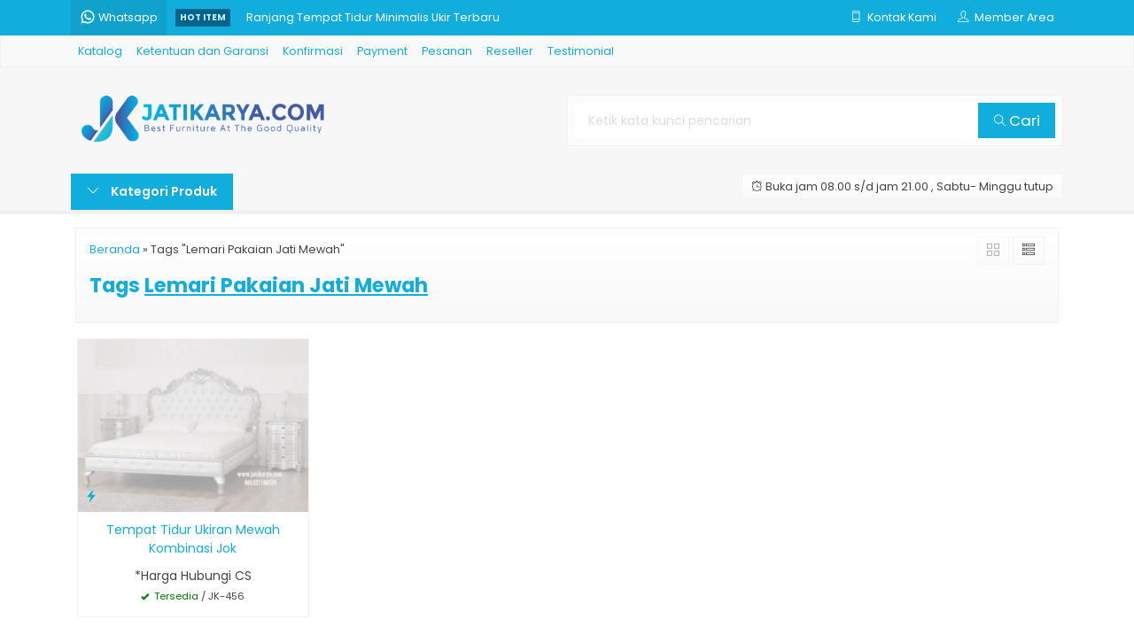

--- FILE ---
content_type: text/html; charset=UTF-8
request_url: https://www.jatikarya.com/tag/lemari-pakaian-jati-mewah/
body_size: 8485
content:
<!-- Archive - Oketheme.com -->
<!doctype html>
<html lang="en">
<head>
	<meta charset="UTF-8">
	
		<style>img:is([sizes="auto" i], [sizes^="auto," i]) { contain-intrinsic-size: 3000px 1500px }</style>
	
		<!-- All in One SEO 4.9.3 - aioseo.com -->
		<title>Lemari Pakaian Jati Mewah | Jati Karya Furniture | Mebel Ukiran Mewah Jepara | Klasik Modern Vintage</title>
	<meta name="robots" content="max-image-preview:large" />
	<meta name="google-site-verification" content="QmBcHZ6kM7bIMc4YUfKhW4K-aXBxcdk4hIyxgBYubDk" />
	<link rel="canonical" href="https://www.jatikarya.com/tag/lemari-pakaian-jati-mewah/" />
	<meta name="generator" content="All in One SEO (AIOSEO) 4.9.3" />
		<script type="application/ld+json" class="aioseo-schema">
			{"@context":"https:\/\/schema.org","@graph":[{"@type":"BreadcrumbList","@id":"https:\/\/www.jatikarya.com\/tag\/lemari-pakaian-jati-mewah\/#breadcrumblist","itemListElement":[{"@type":"ListItem","@id":"https:\/\/www.jatikarya.com#listItem","position":1,"name":"Home","item":"https:\/\/www.jatikarya.com","nextItem":{"@type":"ListItem","@id":"https:\/\/www.jatikarya.com\/tag\/lemari-pakaian-jati-mewah\/#listItem","name":"Lemari Pakaian Jati Mewah"}},{"@type":"ListItem","@id":"https:\/\/www.jatikarya.com\/tag\/lemari-pakaian-jati-mewah\/#listItem","position":2,"name":"Lemari Pakaian Jati Mewah","previousItem":{"@type":"ListItem","@id":"https:\/\/www.jatikarya.com#listItem","name":"Home"}}]},{"@type":"CollectionPage","@id":"https:\/\/www.jatikarya.com\/tag\/lemari-pakaian-jati-mewah\/#collectionpage","url":"https:\/\/www.jatikarya.com\/tag\/lemari-pakaian-jati-mewah\/","name":"Lemari Pakaian Jati Mewah | Jati Karya Furniture | Mebel Ukiran Mewah Jepara | Klasik Modern Vintage","inLanguage":"id-ID","isPartOf":{"@id":"https:\/\/www.jatikarya.com\/#website"},"breadcrumb":{"@id":"https:\/\/www.jatikarya.com\/tag\/lemari-pakaian-jati-mewah\/#breadcrumblist"}},{"@type":"Organization","@id":"https:\/\/www.jatikarya.com\/#organization","name":"Jati Karya Furniture | Mebel Ukiran Mewah Jepara | Klasik Modern Vintage","description":"Jati Karya Jepara perusahaan mebel dan Furniture Jepara jati dan mahoni terlengkap harga hemat berkualitas terbaik.","url":"https:\/\/www.jatikarya.com\/"},{"@type":"WebSite","@id":"https:\/\/www.jatikarya.com\/#website","url":"https:\/\/www.jatikarya.com\/","name":"Jati Karya Furniture | Mebel Ukiran Mewah Jepara | Klasik Modern Vintage","description":"Jati Karya Jepara perusahaan mebel dan Furniture Jepara jati dan mahoni terlengkap harga hemat berkualitas terbaik.","inLanguage":"id-ID","publisher":{"@id":"https:\/\/www.jatikarya.com\/#organization"}}]}
		</script>
		<!-- All in One SEO -->

<link rel='dns-prefetch' href='//fonts.googleapis.com' />
<link rel="alternate" type="application/rss+xml" title="Jati Karya Furniture | Mebel Ukiran Mewah Jepara | Klasik Modern Vintage &raquo; Lemari Pakaian Jati Mewah Umpan Tag" href="https://www.jatikarya.com/tag/lemari-pakaian-jati-mewah/feed/" />
<link rel='stylesheet' id='mix-css' href='https://www.jatikarya.com/wp-content/themes/lapax-dev/assets/css/mix.css?ver=1.1' media='screen' />
<link rel='stylesheet' id='oketoko-css' href='https://www.jatikarya.com/wp-content/themes/lapax-dev/oketoko/assets/oketoko.css?ver=1.1' media='screen' />
<link rel='stylesheet' id='aioseo/css/src/vue/standalone/blocks/table-of-contents/global.scss-css' href='https://www.jatikarya.com/wp-content/plugins/all-in-one-seo-pack/dist/Lite/assets/css/table-of-contents/global.e90f6d47.css?ver=4.9.3' media='all' />
<style id='classic-theme-styles-inline-css' type='text/css'>
/*! This file is auto-generated */
.wp-block-button__link{color:#fff;background-color:#32373c;border-radius:9999px;box-shadow:none;text-decoration:none;padding:calc(.667em + 2px) calc(1.333em + 2px);font-size:1.125em}.wp-block-file__button{background:#32373c;color:#fff;text-decoration:none}
</style>
<style id='global-styles-inline-css' type='text/css'>
:root{--wp--preset--aspect-ratio--square: 1;--wp--preset--aspect-ratio--4-3: 4/3;--wp--preset--aspect-ratio--3-4: 3/4;--wp--preset--aspect-ratio--3-2: 3/2;--wp--preset--aspect-ratio--2-3: 2/3;--wp--preset--aspect-ratio--16-9: 16/9;--wp--preset--aspect-ratio--9-16: 9/16;--wp--preset--color--black: #000000;--wp--preset--color--cyan-bluish-gray: #abb8c3;--wp--preset--color--white: #ffffff;--wp--preset--color--pale-pink: #f78da7;--wp--preset--color--vivid-red: #cf2e2e;--wp--preset--color--luminous-vivid-orange: #ff6900;--wp--preset--color--luminous-vivid-amber: #fcb900;--wp--preset--color--light-green-cyan: #7bdcb5;--wp--preset--color--vivid-green-cyan: #00d084;--wp--preset--color--pale-cyan-blue: #8ed1fc;--wp--preset--color--vivid-cyan-blue: #0693e3;--wp--preset--color--vivid-purple: #9b51e0;--wp--preset--gradient--vivid-cyan-blue-to-vivid-purple: linear-gradient(135deg,rgba(6,147,227,1) 0%,rgb(155,81,224) 100%);--wp--preset--gradient--light-green-cyan-to-vivid-green-cyan: linear-gradient(135deg,rgb(122,220,180) 0%,rgb(0,208,130) 100%);--wp--preset--gradient--luminous-vivid-amber-to-luminous-vivid-orange: linear-gradient(135deg,rgba(252,185,0,1) 0%,rgba(255,105,0,1) 100%);--wp--preset--gradient--luminous-vivid-orange-to-vivid-red: linear-gradient(135deg,rgba(255,105,0,1) 0%,rgb(207,46,46) 100%);--wp--preset--gradient--very-light-gray-to-cyan-bluish-gray: linear-gradient(135deg,rgb(238,238,238) 0%,rgb(169,184,195) 100%);--wp--preset--gradient--cool-to-warm-spectrum: linear-gradient(135deg,rgb(74,234,220) 0%,rgb(151,120,209) 20%,rgb(207,42,186) 40%,rgb(238,44,130) 60%,rgb(251,105,98) 80%,rgb(254,248,76) 100%);--wp--preset--gradient--blush-light-purple: linear-gradient(135deg,rgb(255,206,236) 0%,rgb(152,150,240) 100%);--wp--preset--gradient--blush-bordeaux: linear-gradient(135deg,rgb(254,205,165) 0%,rgb(254,45,45) 50%,rgb(107,0,62) 100%);--wp--preset--gradient--luminous-dusk: linear-gradient(135deg,rgb(255,203,112) 0%,rgb(199,81,192) 50%,rgb(65,88,208) 100%);--wp--preset--gradient--pale-ocean: linear-gradient(135deg,rgb(255,245,203) 0%,rgb(182,227,212) 50%,rgb(51,167,181) 100%);--wp--preset--gradient--electric-grass: linear-gradient(135deg,rgb(202,248,128) 0%,rgb(113,206,126) 100%);--wp--preset--gradient--midnight: linear-gradient(135deg,rgb(2,3,129) 0%,rgb(40,116,252) 100%);--wp--preset--font-size--small: 13px;--wp--preset--font-size--medium: 20px;--wp--preset--font-size--large: 36px;--wp--preset--font-size--x-large: 42px;--wp--preset--spacing--20: 0.44rem;--wp--preset--spacing--30: 0.67rem;--wp--preset--spacing--40: 1rem;--wp--preset--spacing--50: 1.5rem;--wp--preset--spacing--60: 2.25rem;--wp--preset--spacing--70: 3.38rem;--wp--preset--spacing--80: 5.06rem;--wp--preset--shadow--natural: 6px 6px 9px rgba(0, 0, 0, 0.2);--wp--preset--shadow--deep: 12px 12px 50px rgba(0, 0, 0, 0.4);--wp--preset--shadow--sharp: 6px 6px 0px rgba(0, 0, 0, 0.2);--wp--preset--shadow--outlined: 6px 6px 0px -3px rgba(255, 255, 255, 1), 6px 6px rgba(0, 0, 0, 1);--wp--preset--shadow--crisp: 6px 6px 0px rgba(0, 0, 0, 1);}:where(.is-layout-flex){gap: 0.5em;}:where(.is-layout-grid){gap: 0.5em;}body .is-layout-flex{display: flex;}.is-layout-flex{flex-wrap: wrap;align-items: center;}.is-layout-flex > :is(*, div){margin: 0;}body .is-layout-grid{display: grid;}.is-layout-grid > :is(*, div){margin: 0;}:where(.wp-block-columns.is-layout-flex){gap: 2em;}:where(.wp-block-columns.is-layout-grid){gap: 2em;}:where(.wp-block-post-template.is-layout-flex){gap: 1.25em;}:where(.wp-block-post-template.is-layout-grid){gap: 1.25em;}.has-black-color{color: var(--wp--preset--color--black) !important;}.has-cyan-bluish-gray-color{color: var(--wp--preset--color--cyan-bluish-gray) !important;}.has-white-color{color: var(--wp--preset--color--white) !important;}.has-pale-pink-color{color: var(--wp--preset--color--pale-pink) !important;}.has-vivid-red-color{color: var(--wp--preset--color--vivid-red) !important;}.has-luminous-vivid-orange-color{color: var(--wp--preset--color--luminous-vivid-orange) !important;}.has-luminous-vivid-amber-color{color: var(--wp--preset--color--luminous-vivid-amber) !important;}.has-light-green-cyan-color{color: var(--wp--preset--color--light-green-cyan) !important;}.has-vivid-green-cyan-color{color: var(--wp--preset--color--vivid-green-cyan) !important;}.has-pale-cyan-blue-color{color: var(--wp--preset--color--pale-cyan-blue) !important;}.has-vivid-cyan-blue-color{color: var(--wp--preset--color--vivid-cyan-blue) !important;}.has-vivid-purple-color{color: var(--wp--preset--color--vivid-purple) !important;}.has-black-background-color{background-color: var(--wp--preset--color--black) !important;}.has-cyan-bluish-gray-background-color{background-color: var(--wp--preset--color--cyan-bluish-gray) !important;}.has-white-background-color{background-color: var(--wp--preset--color--white) !important;}.has-pale-pink-background-color{background-color: var(--wp--preset--color--pale-pink) !important;}.has-vivid-red-background-color{background-color: var(--wp--preset--color--vivid-red) !important;}.has-luminous-vivid-orange-background-color{background-color: var(--wp--preset--color--luminous-vivid-orange) !important;}.has-luminous-vivid-amber-background-color{background-color: var(--wp--preset--color--luminous-vivid-amber) !important;}.has-light-green-cyan-background-color{background-color: var(--wp--preset--color--light-green-cyan) !important;}.has-vivid-green-cyan-background-color{background-color: var(--wp--preset--color--vivid-green-cyan) !important;}.has-pale-cyan-blue-background-color{background-color: var(--wp--preset--color--pale-cyan-blue) !important;}.has-vivid-cyan-blue-background-color{background-color: var(--wp--preset--color--vivid-cyan-blue) !important;}.has-vivid-purple-background-color{background-color: var(--wp--preset--color--vivid-purple) !important;}.has-black-border-color{border-color: var(--wp--preset--color--black) !important;}.has-cyan-bluish-gray-border-color{border-color: var(--wp--preset--color--cyan-bluish-gray) !important;}.has-white-border-color{border-color: var(--wp--preset--color--white) !important;}.has-pale-pink-border-color{border-color: var(--wp--preset--color--pale-pink) !important;}.has-vivid-red-border-color{border-color: var(--wp--preset--color--vivid-red) !important;}.has-luminous-vivid-orange-border-color{border-color: var(--wp--preset--color--luminous-vivid-orange) !important;}.has-luminous-vivid-amber-border-color{border-color: var(--wp--preset--color--luminous-vivid-amber) !important;}.has-light-green-cyan-border-color{border-color: var(--wp--preset--color--light-green-cyan) !important;}.has-vivid-green-cyan-border-color{border-color: var(--wp--preset--color--vivid-green-cyan) !important;}.has-pale-cyan-blue-border-color{border-color: var(--wp--preset--color--pale-cyan-blue) !important;}.has-vivid-cyan-blue-border-color{border-color: var(--wp--preset--color--vivid-cyan-blue) !important;}.has-vivid-purple-border-color{border-color: var(--wp--preset--color--vivid-purple) !important;}.has-vivid-cyan-blue-to-vivid-purple-gradient-background{background: var(--wp--preset--gradient--vivid-cyan-blue-to-vivid-purple) !important;}.has-light-green-cyan-to-vivid-green-cyan-gradient-background{background: var(--wp--preset--gradient--light-green-cyan-to-vivid-green-cyan) !important;}.has-luminous-vivid-amber-to-luminous-vivid-orange-gradient-background{background: var(--wp--preset--gradient--luminous-vivid-amber-to-luminous-vivid-orange) !important;}.has-luminous-vivid-orange-to-vivid-red-gradient-background{background: var(--wp--preset--gradient--luminous-vivid-orange-to-vivid-red) !important;}.has-very-light-gray-to-cyan-bluish-gray-gradient-background{background: var(--wp--preset--gradient--very-light-gray-to-cyan-bluish-gray) !important;}.has-cool-to-warm-spectrum-gradient-background{background: var(--wp--preset--gradient--cool-to-warm-spectrum) !important;}.has-blush-light-purple-gradient-background{background: var(--wp--preset--gradient--blush-light-purple) !important;}.has-blush-bordeaux-gradient-background{background: var(--wp--preset--gradient--blush-bordeaux) !important;}.has-luminous-dusk-gradient-background{background: var(--wp--preset--gradient--luminous-dusk) !important;}.has-pale-ocean-gradient-background{background: var(--wp--preset--gradient--pale-ocean) !important;}.has-electric-grass-gradient-background{background: var(--wp--preset--gradient--electric-grass) !important;}.has-midnight-gradient-background{background: var(--wp--preset--gradient--midnight) !important;}.has-small-font-size{font-size: var(--wp--preset--font-size--small) !important;}.has-medium-font-size{font-size: var(--wp--preset--font-size--medium) !important;}.has-large-font-size{font-size: var(--wp--preset--font-size--large) !important;}.has-x-large-font-size{font-size: var(--wp--preset--font-size--x-large) !important;}
:where(.wp-block-post-template.is-layout-flex){gap: 1.25em;}:where(.wp-block-post-template.is-layout-grid){gap: 1.25em;}
:where(.wp-block-columns.is-layout-flex){gap: 2em;}:where(.wp-block-columns.is-layout-grid){gap: 2em;}
:root :where(.wp-block-pullquote){font-size: 1.5em;line-height: 1.6;}
</style>
<link rel='stylesheet' id='oketheme-css' href='https://www.jatikarya.com/wp-content/themes/lapax-dev/style.css?ver=1.1' media='all' />
<link rel='stylesheet' id='redux-google-fonts-lapax_opt-css' href='https://fonts.googleapis.com/css?family=Poppins%3A100%2C200%2C300%2C400%2C500%2C600%2C700%2C800%2C900%2C100italic%2C200italic%2C300italic%2C400italic%2C500italic%2C600italic%2C700italic%2C800italic%2C900italic&#038;ver=1735405466' media='all' />
<script type="text/javascript" src="https://www.jatikarya.com/wp-content/themes/lapax-dev/assets/js/jquery.min.js?ver=2.2.4" id="jquery-js"></script>
<link rel="https://api.w.org/" href="https://www.jatikarya.com/wp-json/" /><link rel="alternate" title="JSON" type="application/json" href="https://www.jatikarya.com/wp-json/wp/v2/tags/1995" /><link rel="EditURI" type="application/rsd+xml" title="RSD" href="https://www.jatikarya.com/xmlrpc.php?rsd" />
<meta name="generator" content="WordPress 6.7.4" />
	
	<!-- FAVICON -->
			<link href="https://www.jatikarya.com/wp-content/uploads/2024/12/logo-jatikarya.png" rel="icon" />
	
	<!-- RESPONSIVE -->
			<link rel="stylesheet"  href="https://www.jatikarya.com/wp-content/themes/lapax-dev/style-mobile.css" media="all" />
		<meta name="viewport" content="width=device-width, user-scalable=no" />
	
	<!-- OPEN GRAPH -->
	
	<!-- CSS MODIFY -->
	<style type="text/css">
		:root {
		  --color1: #11aedd;
		  --color2: #004f77;
		}
		
				
				
				
		.Putih {background:#FFFFFF;}
.Merah {background:#FF0000;}
.Biru {background:#0066FF;}
.Hijau {background:#009933;}
.Kuning {background:#FFFF00;}
.Orange {background:#FF6600;}
.Hitam {background:#000000;}
.Silver {background:#E6E6E6;}
.Biru-Muda {background:#00CCFF;}
.Ungu {background:#9933FF;}
.Pink {background:#FF3399;}
.Coklat {background:#8A2E00;}
				
				
/* Diatas merupakan format custom warna versi lama (template lain),
jangan dihapus bagi Anda yang sebelumnya memiliki
banyak postingan produk yang pilihan warnanya menggunakan
cara lama/versi lama. Cara terbaru menambahkan warna
berada pada tab Product Options > Warna Produk.*/		
	</style>

	<!-- HEADER CODE -->
	
	<!-- G WEBMASTER -->
	
	<!-- G TAGS -->
	
	<!-- G ANALYTICS -->
	
	<!-- FB PIXEL -->
	
	<!-- G reCAPTCHA -->
	<style type="text/css" title="dynamic-css" class="options-output">body{background-color:#D71149;background-image:url('https://www.jatikarya.com/wp-content/themes/lapax-dev/images/bg-default.png');}#headerwrap{background-color:#F7F7F7;}body{font-family:Poppins;color:#444;font-size:14px;}</style>    
</head>
<body>


<div class="mainwrap">  <!-- Start Mainwrap -->
	
	<!-- Top Header -->
	<div id="topwrap">
		<div class="tophead">
			<div class="topleft">
				<div class="togglemenu"><i class="ti-menu"></i></div>
						<div class="watitle">
			<img width="18" style="margin-top:-4px;" src="https://www.jatikarya.com/wp-content/themes/lapax-dev/images/wa/wa-icon.svg"><span> Whatsapp</span>
		</div>
		<div class="wacontent">
			<span class="waclose cornerclose"><i class="ti-close"></i></span>
			<p>
				<b>Ada yang ditanyakan?</b><br/>Klik untuk chat dengan customer support kami			</p>
		<!-- WA CS 1 -->
				<a href="#waform" class="pop" data-fancybox="whatsapp-cs1">
					<div class="walist ctwa" data-value="cs1">
													<img id="waimgcs1" class="lazy" data-src="https://www.jatikarya.com/wp-content/uploads/2016/02/Logo-Jati-Karya-150x150.png" width="40" height="40">
												<span id="wanamecs1">Ahmad Al Amin</span><br/>
						<span class="medium waonline">● online</span>
						<span id="wacs1" class="hidden">6285327180724</span>
					</div>
				</a>
					</div>

		<div id="waform" class="wapop">
			<div class="walist">
				<img id="waimg" class="lazy" data-src="https://www.jatikarya.com/wp-content/uploads/2016/02/Logo-Jati-Karya.png" width="40" height="40">
				<span id="waname">Ahmad Al Amin</span><br/>
				<span class="medium waonline">● online</span>
			</div>
			<div class="wachat">
				<div class="wabubble1">
					Halo, perkenalkan saya <b><span id="wabubble">Ahmad Al Amin</span></b>
					<div style="font-size:10px;text-align:right;color:#CCC;">baru saja</div>
				</div>
				<div class="wabubble2" style="border-top-left-radius:5px">
					Ada yang bisa saya bantu?
					<div style="font-size:10px;text-align:right;color:#CCC;">baru saja</div>
				</div>
			</div>
			<div class="wareply">
				<input type="hidden" id="wano" value="6285327180724">
				<input type="text" id="wamsg" value="" placeholder="Ketik pesan Anda">
				<button type="button" onclick="waMsg();">Kirim</button>
			</div>
			<audio id="wasound">
			  <source src="https://www.jatikarya.com/wp-content/themes/lapax-dev/images/wa/wa.ogg" type="audio/ogg">
			  <source src="https://www.jatikarya.com/wp-content/themes/lapax-dev/images/wa/wa.mp3" type="audio/mpeg">
			</audio>
		</div>
			</div>
			<div class="topmid">
						<div class="hottitle blink">Hot Item</div>
		<div class="hotproduct">
			<ul>
										<a href="https://www.jatikarya.com/meja-console-klasik-ukiran-mewah/" title="Meja Console Klasik Ukiran Mewah">
						<li>Meja Console Klasik Ukiran Mewah</a></li>						<a href="https://www.jatikarya.com/ranjang-tempat-tidur-minimalis-ukir-terbaru/" title="Ranjang Tempat Tidur Minimalis Ukir Terbaru">
						<li>Ranjang Tempat Tidur Minimalis Ukir Terbaru</a></li>						<a href="https://www.jatikarya.com/meja-console-minimalis-mewah-jepara/" title="Meja Console Minimalis Mewah Jepara">
						<li>Meja Console Minimalis Mewah Jepara</a></li>						<a href="https://www.jatikarya.com/lemari-hias-ruang-tamu-ukiran-mewah-jepara/" title="Lemari Hias Ruang Tamu Ukiran Mewah Jepara">
						<li>Lemari Hias Ruang Tamu Ukiran Mewah Jepara</a></li>						<a href="https://www.jatikarya.com/jual-set-meja-makan-mewah-ukiran/" title="Jual Set Meja Makan Mewah Ukiran">
						<li>Jual Set Meja Makan Mewah Ukiran</a></li>						<a href="https://www.jatikarya.com/meja-tv-model-minimalis-jati-jepara/" title="Meja TV Model Minimalis Jati Jepara">
						<li>Meja TV Model Minimalis Jati Jepara</a></li>						<a href="https://www.jatikarya.com/set-meja-kantor-ukiran-mewah-jepara/" title="Set Meja kantor Ukiran Mewah Jepara">
						<li>Set Meja kantor Ukiran Mewah Jepara</a></li>						<a href="https://www.jatikarya.com/meja-makan-stanlis-kombinasi-marmer/" title="Meja Makan Stanlis Kombinasi Marmer">
						<li>Meja Makan Stanlis Kombinasi Marmer</a></li>			</ul>
		</div>
				</div>
			<div class="topright">
				<div class="topsearch">
					<i class="ti-search"></i>
				</div>
				<div class="topcontact pop" href="#kontak-kami" data-fancybox="kontak-kami">
						<i class="ti-mobile"></i><span> Kontak Kami</span>
				</div>
									<div class="topmember">
						<i class="ti-user"></i><span> Member Area</span>
					</div>
					<div id="topmember">
					<span class="closemember cornerclose"><i class="ti-close"></i></span>
						<div class="infomember">
							<div id="ppcircle" style="width:90px;height:90px;display:block;border-width:0;margin: 10px auto;background-image: url(
								https://www.jatikarya.com/wp-content/themes/lapax-dev/images/gravatar.jpg							);"></div>
						</div>
						<div class="menumember">
							<ul>
								<li>Halo, Guest!</li>
								<a href="#loginpop" class="pop" >
								<li><i class="ti-lock" style="margin-right: 10px;"></i> Masuk</li></a>
								<a href="https://www.jatikarya.com/daftar"><li><i class="ti-hand-point-up" style="margin-right: 10px;"></i> Daftar</li></a>
							</ul>
						</div>
					</div>
								
								<div style="clear: both"></div>
			</div>
		</div>
	</div>
	<div id="naviwrap">
		<div class="navi">
			<div id="navicontent">
				<div class="menu-menu-utama-container"><ul id="menu-menu-utama" class="naviku"><li id="menu-item-2776" class="menu-item menu-item-type-post_type menu-item-object-page menu-item-2776"><a href="https://www.jatikarya.com/katalog/">Katalog</a></li>
<li id="menu-item-2778" class="menu-item menu-item-type-post_type menu-item-object-page menu-item-2778"><a href="https://www.jatikarya.com/ketentuan-dan-garansi/">Ketentuan dan Garansi</a></li>
<li id="menu-item-2779" class="menu-item menu-item-type-post_type menu-item-object-page menu-item-2779"><a href="https://www.jatikarya.com/konfirmasi/">Konfirmasi</a></li>
<li id="menu-item-2781" class="menu-item menu-item-type-post_type menu-item-object-page menu-item-2781"><a href="https://www.jatikarya.com/payment/">Payment</a></li>
<li id="menu-item-2782" class="menu-item menu-item-type-post_type menu-item-object-page menu-item-2782"><a href="https://www.jatikarya.com/pesanan/">Pesanan</a></li>
<li id="menu-item-2785" class="menu-item menu-item-type-post_type menu-item-object-page menu-item-2785"><a href="https://www.jatikarya.com/reseller/">Reseller</a></li>
<li id="menu-item-2787" class="menu-item menu-item-type-post_type menu-item-object-page menu-item-2787"><a href="https://www.jatikarya.com/testimonial/">Testimonial</a></li>
</ul></div>			</div>
		</div>
	</div>
	<div id="headerwrap">
		<div class="header">
			<div class="headleft">
									<a href="https://www.jatikarya.com"><img src="https://www.jatikarya.com/wp-content/uploads/2024/12/logo-jatikarya-com.png"></a>
							</div>
			<div class="headright">
				<form method="get" action="https://www.jatikarya.com" role="search" class="searching" >
					<input type="search" name="s" placeholder="Ketik kata kunci pencarian">
					<button type="submit" role="button"><i class="ti-search" style="font-size:80%"></i> Cari</button>
				</form>
			</div>
		</div>
		<div class="headerbot">
			<div class="headkat">
				<button type="button"><i class="ti-angle-down"></i> Kategori Produk</button>
				<div class="jamkerja info medium">
					<i class="ti-alarm-clock"></i> Buka jam 08.00 s/d jam 21.00 , Sabtu- Minggu tutup				</div>
				<div class="navigori">
					<ul>
							<li class="cat-item cat-item-14"><a href="https://www.jatikarya.com/category/aksesoris-jati/">Aksesoris Jati</a>
</li>
	<li class="cat-item cat-item-19"><a href="https://www.jatikarya.com/category/almari/">Almari</a>
<ul class='children'>
	<li class="cat-item cat-item-8"><a href="https://www.jatikarya.com/category/almari/almari-hias-pajangan/">Almari Hias Pajangan</a>
</li>
	<li class="cat-item cat-item-152"><a href="https://www.jatikarya.com/category/almari/almari-jam/">Almari Jam</a>
</li>
	<li class="cat-item cat-item-16"><a href="https://www.jatikarya.com/category/almari/almari-pakaian/">Almari Pakaian</a>
</li>
	<li class="cat-item cat-item-1531"><a href="https://www.jatikarya.com/category/almari/almari-tv/">Almari TV</a>
</li>
</ul>
</li>
	<li class="cat-item cat-item-555"><a href="https://www.jatikarya.com/category/bale-bale-jati/">Bale-Bale Jati</a>
</li>
	<li class="cat-item cat-item-10"><a href="https://www.jatikarya.com/category/bufet/">Bufet</a>
</li>
	<li class="cat-item cat-item-395"><a href="https://www.jatikarya.com/category/figura-miror/">Figura / Miror</a>
</li>
	<li class="cat-item cat-item-329"><a href="https://www.jatikarya.com/category/gazebo/">Gazebo</a>
</li>
	<li class="cat-item cat-item-13"><a href="https://www.jatikarya.com/category/gebyok/">Gebyok</a>
</li>
	<li class="cat-item cat-item-5"><a href="https://www.jatikarya.com/category/kursi/">Kursi</a>
<ul class='children'>
	<li class="cat-item cat-item-689"><a href="https://www.jatikarya.com/category/kursi/kursi-goyang/">Kursi Goyang</a>
</li>
	<li class="cat-item cat-item-1"><a href="https://www.jatikarya.com/category/kursi/kursi-tamu/">Kursi Tamu</a>
</li>
	<li class="cat-item cat-item-313"><a href="https://www.jatikarya.com/category/kursi/sofa-sudut/">Sofa Sudut</a>
</li>
</ul>
</li>
	<li class="cat-item cat-item-18"><a href="https://www.jatikarya.com/category/meja/">Meja</a>
<ul class='children'>
	<li class="cat-item cat-item-273"><a href="https://www.jatikarya.com/category/meja/meja-kantor/">Meja Kantor</a>
</li>
</ul>
</li>
	<li class="cat-item cat-item-1023"><a href="https://www.jatikarya.com/category/meja-console/">Meja Console</a>
</li>
	<li class="cat-item cat-item-9"><a href="https://www.jatikarya.com/category/meja-kerja/">Meja Kerja</a>
</li>
	<li class="cat-item cat-item-12"><a href="https://www.jatikarya.com/category/meja-makan/">Meja Makan</a>
<ul class='children'>
	<li class="cat-item cat-item-2871"><a href="https://www.jatikarya.com/category/meja-makan/meja-makan-marmer/">Meja Makan Marmer</a>
</li>
	<li class="cat-item cat-item-2241"><a href="https://www.jatikarya.com/category/meja-makan/meja-makan-stainlees/">Meja Makan Stainlees</a>
</li>
</ul>
</li>
	<li class="cat-item cat-item-7"><a href="https://www.jatikarya.com/category/meja-rias/">Meja Rias</a>
</li>
	<li class="cat-item cat-item-656"><a href="https://www.jatikarya.com/category/mimbar-masjid/">Mimbar Masjid</a>
</li>
	<li class="cat-item cat-item-17"><a href="https://www.jatikarya.com/category/nakas/">Nakas</a>
</li>
	<li class="cat-item cat-item-604"><a href="https://www.jatikarya.com/category/pintu-dan-kusen-jendela/">Pintu Dan Kusen Jendela</a>
</li>
	<li class="cat-item cat-item-657"><a href="https://www.jatikarya.com/category/podium/">Podium</a>
</li>
	<li class="cat-item cat-item-20"><a href="https://www.jatikarya.com/category/rak-buku-rak-sepatu/">Rak Buku | Rak Sepatu</a>
</li>
	<li class="cat-item cat-item-4"><a href="https://www.jatikarya.com/category/set-kamar-anak/">Set Kamar Anak</a>
</li>
	<li class="cat-item cat-item-15"><a href="https://www.jatikarya.com/category/set-kamar-tidur/">Set Kamar Tidur</a>
</li>
	<li class="cat-item cat-item-11"><a href="https://www.jatikarya.com/category/sketsel/">Sketsel</a>
</li>
	<li class="cat-item cat-item-6"><a href="https://www.jatikarya.com/category/tempat-tidur/">Tempat Tidur</a>
</li>
					</ul>
				</div>
			</div>
						
					</div>
	</div>

	<!-- Start Container -->
	
	<div id="containwrap">
		<div class="maincontain"><div class="katarsip">
	<div class="overback" ></div>
	<div style="position:relative">
		<div class="crumbs" itemscope itemtype="http://schema.org/BreadcrumbList"><span itemprop="itemListElement" itemscope itemtype="http://schema.org/ListItem"><a class="crumbs__link" href="https://www.jatikarya.com/" itemprop="item"><span itemprop="name">Beranda</span></a><meta itemprop="position" content="1" /></span> &raquo; <span class="crumbs__current">Tags "Lemari Pakaian Jati Mewah"</span></div><!-- .breadcrumbs -->		<h1>
						Tags <u>Lemari Pakaian Jati Mewah</u>
					</h1>
				<div class="look">
			<span class='info gridlook look-active'><i class='ti-view-grid'></i></span> 
			<span class='info listlook'><i class='ti-view-list-alt'></i></span>
		</div>
	</div>
</div>
<div class="areafeed">
			<!-- Loop - Oketheme.com -->
<div class="gridpad">
	<div class="grid">
		<div class="imgthumb">
			<a href="https://www.jatikarya.com/tempat-tidur-ukiran-mewah-kombinasi-jok/" rel="bookmark" title="Tempat Tidur Ukiran Mewah Kombinasi Jok">
				<img class="lazy" data-src="https://www.jatikarya.com/wp-content/uploads/2021/08/Tempat-Tidur-Ukiran-Mewah-Kombinasi-Jok-264x198.jpg" width="264" height="0">
			</a>
			
			 
				<div class="quicklabel">
					<a href="#quickorder" class="pop quicklink" data-btn="yes" data-url="https://www.jatikarya.com/tempat-tidur-ukiran-mewah-kombinasi-jok/" data-title="&#10003; Tempat Tidur Ukiran Mewah Kombinasi Jok" data-img="https://www.jatikarya.com/wp-content/uploads/2021/08/Tempat-Tidur-Ukiran-Mewah-Kombinasi-Jok-264x198.jpg"title="Quick Order: Tempat Tidur Ukiran Mewah Kombinasi Jok">
						<span class="glyphicon glyphicon-flash" style="margin:0;padding:0 3px"></span>
					</a>
				</div>
					
					</div>
		
		<div class="tithumb">
			<a class="judul" href="https://www.jatikarya.com/tempat-tidur-ukiran-mewah-kombinasi-jok/" title="Tempat Tidur Ukiran Mewah Kombinasi Jok">
				Tempat Tidur Ukiran Mewah Kombinasi Jok			</a>		
			
			<p>Tempat Tidur Ukiran Mewah Kombinasi Jok Luxury tempat tidur ukiran mewah jepara ini berbahan kayu mahoni grade A super perhutani pilihan yang sangat berkwalitas dan tahan lama, modelnya yang minimalis dengan di kombinasi ukiran khas jepara membuat tempat tidur terbaru ini terlihat sangat mewah, selian bentuknya yang mewah untuk kwalitas kami juga tak main-main dari segibahan&#8230; <a href="https://www.jatikarya.com/tempat-tidur-ukiran-mewah-kombinasi-jok/">selengkapnya</a></p>
			
			*Harga Hubungi CS<div class="small stock_kode" style="margin:5px 0"><font color="green"><span class="glyphicon glyphicon-ok"></span> Tersedia</font> / JK-456</div><div class="buttonthumb">					<a href="#kontak-kami" class="pop">
						<button type="button" class="detailt">
							Hubungi Kami
						</button>
					</a>
				</div>		</div>
	</div>
</div>
	</div>
<div class="pagination"></div></div>	</div>
	
		
	<!-- Footer Area -->
	<div id="footerwrap">
	
		<div class="overback lazy" data-src="" ></div>
		
					<div class="footer">
				<div class="footbarwidget">
					<div class="footbar"><h4>KONTAK KAMI</h4>			<div class="textwidget"><p><img loading="lazy" decoding="async" class="alignnone wp-image-3522 alignleft" src="https://tokomebel.net/wp-content/uploads/2024/05/Toko-Mebel-Furniture-Jepara-Image-02.png" alt="" width="45" height="45" /><strong>WhatsApp</strong><br />
<a title="085327180724" href="https://wa.me/6285327180724" target="_blank" rel="noopener">+6285327180724</a></p>
<p><img loading="lazy" decoding="async" class="alignnone wp-image-3526 alignleft" src="https://tokomebel.net/wp-content/uploads/2024/05/Toko-Mebel-Furniture-Jepara-Image-01.png" alt="" width="45" height="45" /> <strong>Telepone</strong><br />
+6285327180724</p>
<p><a href="https://www.instagram.com/furniture_jepara_jati.id"><img loading="lazy" decoding="async" class="alignnone wp-image-3524 alignleft" src="https://tokomebel.net/wp-content/uploads/2024/05/Toko-Mebel-Furniture-Jepara-Image-03.png" alt="" width="45" height="45" /></a><strong>Instagram</strong><br />
<a title="toko mebel net" href="https://www.instagram.com/furniture_jepara_jati.id" target="_blank" rel="noopener">furniture_jepara_jati.id</a></p>
</div>
		</div>				</div>
				<div class="footbarwidget">
					<div class="footbar"><h4>METODE PEMBAYARAN</h4>			<div class="textwidget"><p><strong><img loading="lazy" decoding="async" class="alignnone wp-image-3465 alignleft" src="https://tokomebel.net/wp-content/uploads/2024/05/Toko-Mebel-Furniture-Jepara-Image-05.png" alt="" width="61" height="61" /></strong>Bank BCA<br />
Rek. 2470320501<br />
<strong>A/N Ahmad Al Amin</strong></p>
<p><img loading="lazy" decoding="async" class="alignnone wp-image-3466 alignleft" src="https://tokomebel.net/wp-content/uploads/2024/05/Toko-Mebel-Furniture-Jepara-Image-06.png" alt="" width="60" height="60" />Bank Mandiri<br />
Rek. 1840004860431<br />
<strong>A/N Ahmad Al Amin </strong></p>
</div>
		</div>				</div>
				<div class="footbarwidget">
					<div class="footbar"><h4>WEBSITE PARTNER</h4>			<div class="textwidget"><p><strong><img loading="lazy" decoding="async" style="float: left; margin: 5px 20px 0px 0px;" src="https://tokomebel.net/wp-content/uploads/2024/05/Toko-Mebel-Furniture-Jepara-Image-08.png" width="35" height="0" /></strong>Website Partner<br />
<a title="mebel jepara" href="https://tokomebel.net/" target="_blank" rel="noopener"><b>TOKO MEBEL</b></a></p>
<p><img loading="lazy" decoding="async" style="float: left; margin: 5px 20px 0px 0px;" src="https://tokomebel.net/wp-content/uploads/2024/05/Toko-Mebel-Furniture-Jepara-Image-08.png" width="35" height="0" />Website Partner<br />
<a title="FURNITURE JEPARA JATI" href="https://furniturejeparajati.com/" target="_blank" rel="noopener"><strong>FURNITURE JEPARA JATI</strong></a></p>
</div>
		</div>				</div>
				<div style="clear: both"></div>		
			</div>
				
				
		<div id="copyrightwrap">	
			<div class="copyright">
				<b>Jati Karya Furniture</b> - Jual Mebel Jepara Minimalis Modern Mewah Terlengkap				<div class="small">
								</div>			
			</div>	
					</div>
		
	</div>	
	
</div> <!-- End Mainwrap -->

	
	<!-- Popup Kontak -->
	<div id="kontak-kami" class="popup">
		<div class="headtitle">
			<span>Kontak Kami</span>
		</div>
		Apabila ada yang ditanyakan, silahkan hubungi kami melalui kontak di bawah ini.
		<div class="kontak">
			<ul>
								<li class="smsli">
					SMS
					<a href="sms:+6285327180724?body=Halo%20Jati Karya Furniture!">
						+6285327180724					</a>
				</li>
								<li class="telli">
					Call Center
					<a href="tel:+6285327180724">
						+6285327180724					</a>
				</li>
								<li class="wali">
					Whatsapp <span class="small tcolor">Pemesanan</span>
					<a href="https://api.whatsapp.com/send?phone=6285327180724&text=Halo, ada yang ingin saya tanyakan" target="blank">
						085327180724					</a>
				</li>
								<li class="wali">
					Whatsapp <span class="small tcolor">Ahmad Al Amin</span>					<a href="https://api.whatsapp.com/send?phone=6285327180724&text=Halo, ada yang ingin saya tanyakan" target="blank">
						085327180724					</a>
				</li>
								<li class="mailli">
					Email
					<a href="mailto:mahonijaya99@gmail.com">
						mahonijaya99@gmail.com					</a>
				</li>
							</ul>
		</div>
					<div class="info medium" style="text-align:center">
							<p><i class="ti-alarm-clock"></i> Buka jam 08.00 s/d jam 21.00 , Sabtu- Minggu tutup</p>
							</p><i class="ti-home"></i> Jl. Ngabul Jokosari RT. 03 RW.04 Ngabul Kec. Tahunan, Kab. Jepara, Jawa Tengah. 59428</p>
						</div>
			</div>
	
	<!-- Popup Add to Cart -->
		
	<!-- Popup Quick Order -->
			<div id="quickorder" class="quickpop">
			<div id="quick-title" class="judul" style="margin-top:0">
				<span class="glyphicon glyphicon-flash"></span> Produk Quick Order
			</div>
			<p class="medium" style="margin-top: 0">Pemesanan dapat langsung menghubungi kontak dibawah:</p>
			<div class="quickview">
				<img id="quick-img" src="" width="264" height="0">
				<a id="quick-link" href="#">
					<button type="button">Lihat Detail</button>
				</a>
			</div>
			<div class="quickdetail kontak">
				<ul>
										<li class="smsli">
						<a href="sms:+6285327180724?body=Halo%20Jati Karya Furniture!">
							+6285327180724						</a>
					</li>
										<li class="telli">
						<a href="tel:+6285327180724">
							+6285327180724						</a>
					</li>
										<li class="wali">
						<a id="quick-wa" href="https://api.whatsapp.com/send?phone=6285327180724&text=Halo..." target="blank">
							085327180724						</a>
					</li>
										<li class="wali">
						<a id="quick-wa" href="https://api.whatsapp.com/send?phone=6285327180724&text=Halo..." target="blank">
							085327180724						</a>
					</li>
										<li class="mailli">
						<a href="mailto:mahonijaya99@gmail.com">
							mahonijaya99@gmail.com						</a>
					</li>
									</ul>
			</div>
		</div>
		
	<!-- Popup Login -->
	<div id="loginpop" class="popup">
		<h2 align="center">Masuk ke akun Anda</h2>
		<p align="center">
			Selamat datang kembali, silahkan login ke akun Anda.
		</p>
		<div class="midform" style="margin:0">
			<form class="loginform" action="https://www.jatikarya.com/login" method="post">
				<p> 
					<label for="user_login">Alamat Email</label><br/>
					<input type="text" name="user_email" value="" placeholder="Masukkan alamat email" required>
				</p>
				<p>
					<label for="user_pass">Password</label><br/>
					<input type="password" name="password" value="" placeholder="Masukkan password" required>
				</p>
				
				<p>
					<input style="cursor:pointer" name="remember" type="checkbox" value="forever"> <span style="vertical-align:3px;" class="small">Ingat Saya</span>
				</p>
				<p>
					<button type="submit" class="btn-login">Masuk</button> 
					<img class="gifloading" src="https://www.jatikarya.com/wp-content/themes/lapax-dev/images/loading.gif" width="57" height="17" style="display:none;margin-top:2px"/>
					<span class="small" style="margin-left:15px"><a href="https://www.jatikarya.com/login?action=reset-password">Lupa Password?</a></span>
					<input type="hidden" name="oke_login" >
					<input type="hidden" name="redirect_to" value="https://www.jatikarya.com/tag/lemari-pakaian-jati-mewah">
				</p>
			</form>
			<p class="medium" style="border-top:1px solid #F2F2F2;padding-top:10px;text-align:center">
				Belum menjadi member? <a href="https://www.jatikarya.com/daftar">Daftar</a>
			</p>
		</div>
	</div>
	<script type="text/javascript">
		var ajaxurl 			= "https://www.jatikarya.com/wp-admin/admin-ajax.php";
			templateDirectory 	= "https://www.jatikarya.com/wp-content/themes/lapax-dev";
			newsticker		= 0;
			loadpage		= 0;
			hotproduct		= 1;
			zoom_protect		= 1;
			zoom_loop			= 1;
			zoom_buttons		= ["zoom","slideShow","share","thumbs","close"];
			zoom_autoslide		= 1;
			zoom_transition		= "circular";
			slider_transition	= "fadeUp";
	</script>
<script type="text/javascript" src="https://www.jatikarya.com/wp-content/themes/lapax-dev/assets/js/mix.js?ver=1.1" id="mixjs-js"></script>
<script type="text/javascript" src="https://www.jatikarya.com/wp-content/themes/lapax-dev/oketoko/assets/oketoko.js?ver=1.1" id="oketoko-js"></script>
<script type="text/javascript" src="https://www.jatikarya.com/wp-content/themes/lapax-dev/oketoko/assets/ovalidasi.js?ver=1.0" id="validasi-js"></script>

<a href="#" class="scrollup"></a>

</body>
</html>